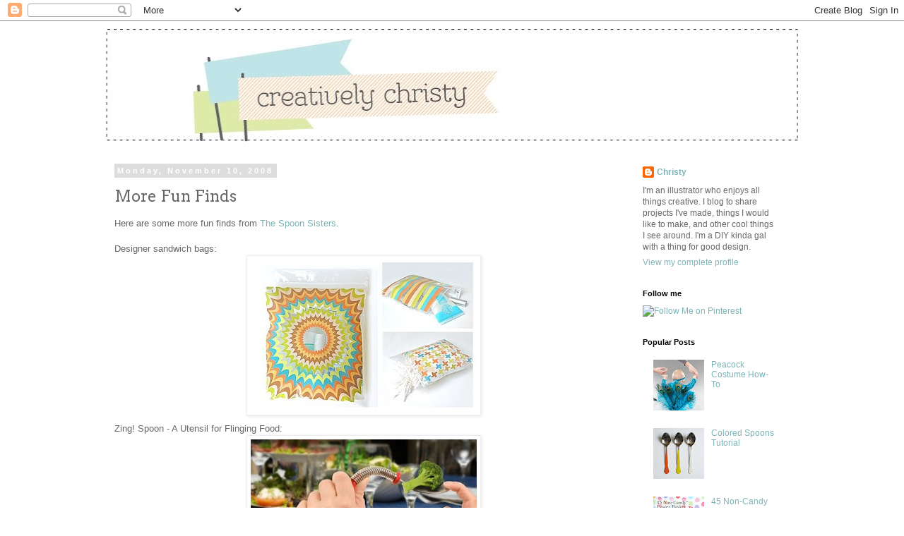

--- FILE ---
content_type: text/html; charset=utf-8
request_url: https://www.google.com/recaptcha/api2/aframe
body_size: 268
content:
<!DOCTYPE HTML><html><head><meta http-equiv="content-type" content="text/html; charset=UTF-8"></head><body><script nonce="9fd5xK6htb4xK1VC5fB3hw">/** Anti-fraud and anti-abuse applications only. See google.com/recaptcha */ try{var clients={'sodar':'https://pagead2.googlesyndication.com/pagead/sodar?'};window.addEventListener("message",function(a){try{if(a.source===window.parent){var b=JSON.parse(a.data);var c=clients[b['id']];if(c){var d=document.createElement('img');d.src=c+b['params']+'&rc='+(localStorage.getItem("rc::a")?sessionStorage.getItem("rc::b"):"");window.document.body.appendChild(d);sessionStorage.setItem("rc::e",parseInt(sessionStorage.getItem("rc::e")||0)+1);localStorage.setItem("rc::h",'1769184000260');}}}catch(b){}});window.parent.postMessage("_grecaptcha_ready", "*");}catch(b){}</script></body></html>